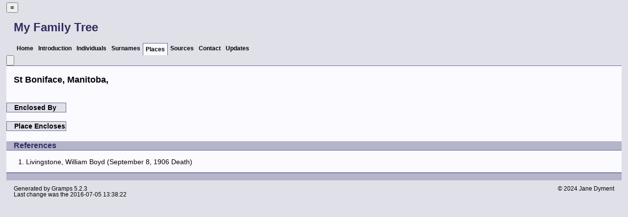

--- FILE ---
content_type: text/css
request_url: https://janedyment.ca/css/Nebraska.css
body_size: 10864
content:
/*
*******************************************************************************
Copyright Holder and License
*******************************************************************************
GRAMPS Cascading Style Sheet
Style Name: Nebraska Default Stylesheet
Style Author: Jason M. Simanek (2008)

*******************************************************************************
This website was created with GRAMPS <http://www.gramps-project.org/>
-------------------------------------------------------------------------------
GRAMPS is a Free Software Project for Genealogy, offering a professional
genealogy program, and a wiki open to all. It is a community project, created,
developed and governed by genealogists.

Go to <http://gramps-project.org/> to learn more!

-------------------------------------------------------------------------------
Copyright 2008 Jason M. Simanek
Copyright 2009 Stephane Charette
Copyright (C) 2008-2011 Rob G. Healey <robhealey1@gmail.com>
Copyright 2018 Theo van Rijn
Copyright (C) 2019      Serge Noiraud

This file is part of the GRAMPS program.

GRAMPS is free software: you can redistribute it and/or modify it under the
terms of the GNU General Public License as published by the Free Software
Foundation, version 2 of the License.

GRAMPS is distributed in the hope that it will be useful, but WITHOUT ANY
WARRANTY; without even the implied warranty of MERCHANTABILITY or FITNESS FOR
A PARTICULAR PURPOSE.  See the GNU General Public License for more details.

You should have received a copy of the GNU General Public License along with
GRAMPS. If not, see <http://www.gnu.org/licenses/>.
-------------------------------------------------------------------------------

Color Palette
-------------------------------------------------------------------------------
brown darkest       #453619
brown dark          #542
brown               #A97
brown light         #C1B398
brown lightest      #F6F2EE
gray                #696969
green               #5D835F
-------------------------------------------------------------------------------


 NarrativeWeb Styles
-------------------------------------------------------------------------------

 General Elements
---------------------------------------------------------------------------- */

body {
    color:#000;
    margin:0;
    padding:0;
    background-color:#fff;
}
div {
    margin:0;
    padding:0;
}
table {
    border:none;
    border-collapse:collapse;
}
th {
    font-weight:bold;
    text-align:left;
    padding:1px 3em 1px 0.5em;
}
td {
    vertical-align:top;
    padding:0;
}
img {
    border:none;
    margin:0;
}
.thumbnail a:hover {
    background:none;
}
#outerwrapper {
    margin: 5px auto;
    width: 98%;
}
#outerwrapper > div {
    width: 100%;
    clear: both;
}
.content {
    padding-top: 1cm;
    background-color:#FFF;
}
#ThumbnailPreview div.snapshot {
    float: right;
    margin: 0;
}
.content div.snapshot {
    float:right;
    margin:1.6em;
    padding:0;
    background:none;
}
.content div.snapshot div.thumbnail {
    margin:0;
    padding:0;
    background:none;
}
.content div.snapshot div.thumbnail span {
    display:none;
}
/* Less whitespace on smaller real estate. */
@media only screen and (max-width: 1080px) {
    .content {
        padding: 0em 0.5em;
    }
    body#fullyearlinked table.calendar {
        float: none;
        width: 100%;
    }
}
@media only screen and (width > 1080px) {
    body#fullyearlinked table.calendar {
        float: left;
        width: 33.3%;
    }
}
.fullclear {
    width:100%;
    height:1px;
    margin:0;
    padding:0;
    clear:both;
}

/* General Text
----------------------------------------------------- */
h1 {
    font:normal 2em/1.2em serif;
}
h2 {
    display:block;
}
h3 {
    font:normal 2em/1.2em serif;
    text-align:left;
    margin:0;
    padding:.5em 20px .2em 20px;
}
h4 {
    font:normal 1.2em/1.2em serif;
    color:white;
    margin:0;
    padding:.2em 0 .2em 20px;
    background-color:#C1B398;
    border-bottom:solid 1px #542;
}
h5, h6 {
    font:normal 1em/1.2em serif;
    font-style:italic;
    margin:1.3em 0 .5em 1em;
}

p#description {
    color:#542;
    margin:0;
    padding:1em 20px;
    background-color:#FFF;
}
p a {
    color:#542;
    text-decoration:underline;
}
sup {
    line-height:0;
}
ol {
    font:normal .9em/1.6em sans-serif;
    margin-top:0;
    margin-bottom:0;
    padding-top:.5em;
    padding-bottom:0;
}
ol li a {
    text-decoration:none;
}
ol li a:hover {
    text-decoration:underline;
}
a {
    color:#542;
}
a:visited {
    color:#542;
}
a:hover {
    color:#542;
    text-decoration:underline;
}
span.preposition {
    padding-left:1em;
    padding-right:1em;
}
.grampsid {
    font:normal .8em/1.2em monospace;
    color:#696969;
}

/* Header
----------------------------------------------------- */
#header  {
    margin:0;
    padding:0 0 .9em 0;
    background-color:#542;
    border-bottom:solid 1px #453619;
}
#SiteTitle {
    color:#FFF;
    margin:0;
    padding:.5em 0 0 20px;
}
p#user_header {
    font-size:1.3em;
    text-align:left;
    color:#A97;
    margin:0;
    padding:.2em 0 .6em 20px;
    background-color:#542;
}
.ltr, .ltr li {
    float: left;
    list-style: none;
}
li:not(:first-child) {
    padding-right: 8px;
    padding-left: 8px;
}
.rtl, .rtl li {
    float: right;
    list-style: none;
}

/* Alphabet and Navigation Menus
----------------------------------------------------- */
div#alphanav, div#nav, div#subnavigation {
    width: 100%;
    margin: 0;
    background-color: #A97;
    position: relative;
}
div#alphanav ul, div#nav ul, div#subnavigation ul {
    list-style: none;
    height: 24px;
    margin: 0;
    padding: 0px 0px 0px 16px;
    border-width: 2px 0px 1px 0px;
    border-style: solid;
    border-color: #000;
}
div#alphanav ul li:after, div#nav ul li:after, div#subnavigation ul li:after {
    content: "  |";
}
div#nav.wrappernav.ltr {
    float: left;
}
div#nav.wrappernav.rtl {
    float: right;
}
div#alphanav ul li, div#nav ul li, div#subnavigation ul li {
    margin: 0;
}
div#alphanav ul li a, div#nav ul li a, div#subnavigation ul li a {
    display: block;
    padding: 4px 8px 4px 8px;
    float: left;
    font: bold .7em sans;
    margin: 0;
    text-decoration: none;
    color: #000;
}
div#alphanav ul li a:hover, div#nav ul li a:hover, div#subnavigation ul li a:hover {
    background-color: #000;
    color: #FFF;
}
div#nav ul li.CurrentSection a, div#subnavigation ul li.CurrentSection a {
    padding: 4px 2px 3px 2px;
    border-right: solid 1px #542;
    border-left: solid 1px #542;
    background-color: #F2F6EE;
}
div#nav ul li.CurrentSection a:hover {
    background-color: #5D835F;
    color: #FFF;
}
div#subnavigation ul li.CurrentSection a {
    border-width: 0 0 1px 0;
}
div#nav li.lang {
    position: relative;
    padding-top: 3px;
    padding-left: 8px;
    font: bold .7em sans;
}
div#nav li.lang:hover > ul {
    visibility: visible;
    opacity: 1;
    width: 80px;
    padding-right: 5px;
}
div#nav ul.lang {
    position: absolute;
    visibility: hidden;
    opacity: 0;
    height: auto;
    width: auto;
    z-index: 999;
    overflow: visible;
    background-color: #A97;
    top: -1em;
    border-width: 2px 0px 1px 0px;
    padding: 0px;
}
div#nav ul.lang li:after {
    content: "";
}
div#nav li.lang ul.lang li {
    float: none;
    background-color: #A97;
    margin-left: 10px;
    padding: 0px 0px;
}
div#nav li.lang ul.lang li a {
    float: none;
    width: auto;
    font: bold .9em sans;
}

/* Responsive navigation */
button.navIcon {
    display: none;
    color: #FFF;
}

div#header.rtl h1 {
    margin-right: 40px;
}
div#header.rtl button {
    float: right;
}
div#header.ltr h1 {
    margin-left: 40px;
}
div#header.ltr button {
    float: left;
}
div#header::after {
    content: "";
    clear: both;
    display: table;
}

div#nav::after {
    content: "";
    clear: both;
    display: table;
}

@media only screen and (max-width: 1080px) {

    /* Use less & all realestate on mobiles. */
    div#outerwrapper {
        margin: 5px auto;
        width: 100%;
    }

    .nav {
        background: none; /* Works in IE too. */
    }

    /* Undo some of the #nav styles  - to enable the class .nav */
    .nav ul, #subnavigation ul {
        list-style: none;
        min-width: unset;
        width: 200px;
        margin: 0;
        padding: 0;
    }
    .nav ul li, #subnavigation ul li {
        float: unset;
        display: unset
    }
    li:first-child {
        padding-right: 8px;
        padding-left: 8px;
    }

    /* Start with hidden menu options */
    /* .nav li:not(:first-child) {display: none;} */
    .nav li {display: none;}
    .nav ul {display: none;}

    button.navIcon.rtl {
        text-align:right;
    }
    button.navIcon.ltr {
        text-align:left;
    }
    button.navIcon {
        display: block;
        font-size:2.9em;
        line-height: 70px;
        border: 0px;
        background-color: #542;
        color: #FFF;
    }
    h1#SiteTitle.ltr  {
        float: left;
    }
    h1#SiteTitle.rlt  {
        float: right;
    }

    .nav.responsive {position: absolute; display: block; z-index: 100;}
    .nav.responsive a.icon {
        position: absolute;
        right: 0;
        top: 0;
    }
    .nav.responsive ::after {
        /* need to remove the "|" when we are in the dropdown menu. */
        color: #A97;
        background-color: #A97;
    }
    .nav.rtl.responsive li.lang {
        text-align: right;
    }
    .nav.ltr.responsive li.lang {
        text-align: left;
    }
    .nav.responsive li {
        display: block;
        text-align: left;
        background-color: #A97;
        /* required by IE */
        float: left;
        clear: both;
        width: 200px;
    }

    div#nav ul, #subnavigation ul {
        padding-left: 0px;
    }

    .content {
        padding: 0em 0.5em;
    }
    div#nav ul li.lang {
        padding-top: 3px;
        padding-bottom: 6px;
        padding-left: 0px;
    }
    .lang {
        position: relative;
        padding-top: 3px;
        padding-left: 8px;
    }
    .lang > .lang {
        top: 0;
        /* left: 100%; */
        margin-top: -6px;
        margin-left: -1px;
        -webkit-border-radius: 0 6px 6px 6px;
        -moz-border-radius: 0 6px 6px 6px;
        border-radius: 0 6px 6px 6px;
    }
    .lang:hover > .lang {
        display: block;
    }
}

/* Main Table
----------------------------------------------------- */
table.relationships.ltr tr th, table.infolist.ltr tr th, table.primobjlist.ltr tr th, table.eventlist.ltr tr th {
    text-align: left;
}
table.relationships.rtl tr th, table.infolist.rtl tr th, table.primobjlist.rtl tr th, table.eventlist.rtl tr th {
    text-align: right;
}
table.infolist {
    width:100%;
    margin:0;
    padding:0;
    background-color:#F6F2EE;
}
table.infolist tr th {
    font:normal 1.1em/1.2em serif;
    color:#FFF;
    margin:0;
    padding:.2em 10px;
    background-color:#A97;
    border-bottom:solid 1px #542;
}
table.infolist tr th a:hover {
    background-color:#C1B398;
}
table.infolist tr td {
    font:normal 1.1em/1.4em serif;
    vertical-align:middle;
}
table.infolist tr td a {
    display:block;
    text-decoration:none;
}
table.infolist tr.BeginLetter td, table.infolist tr.BeginSurname td {
    border-top:solid 1px #C1B398;
}
table.infolist tr td.ColumnLetter {
    width:3%;
    text-align:center;
}
table.infolist tbody tr td.ColumnBirth {
    font-size:.9em;
    color:#5D835F;
    width:10%;
}
table.infolist tbody tr td.ColumnDeath {
    font-size:.9em;
    width:10%;
}
table.infolist tbody tr td.ColumnRowLabel {
    width:2%;
    color:#696969;
    padding-left:20px;
}
table.infolist tbody tr td.ColumnType {
    width:6%;
    padding-left:20px;
}
table.infolist tbody tr td.ColumnPartner {
    font-size:.9em;
}
table.infolist tbody tr td.ColumnParents {
    font-size:.9em;
}
table.infolist tbody tr td.ColumnParents span.father, table.infolist tbody tr td.ColumnParents span.mother {
    display:block;
}
table.infolist tbody tr td.ColumnParents span.mother:before {
    content:"+ ";
}

/* Surnames
----------------------------------------------------- */
#Surnames {  }
#SurnameDetail p#description { padding-top:0; }
table.surnamelist tr thead th.ColumnSurname, #Surnames table.surnamelist tbody tr td.ColumnSurname {
    width:50%;
}
table.surnamelist tr th {
    padding:0;
}
table.surnamelist.ltr {
    text-align:left;
}
table.surnamelist.rtl {
    text-align:right;
}
table.surnamelist tr th a, table.surnamelist tr th a:visited {
    display:block;
    color:#FFF;
    text-decoration:none;
    padding:.2em 10px;
}
table.surnamelist tr th:hover {
    background-color:#C1B398;
}
table#SortByName tr:hover td.ColumnSurname,
table#SortByCount tr:hover td.ColumnQuantity {
    background-color:#C1B398;
}
table#SortByName tr:hover,
table#SortByCount tr:hover,
table#SortByName tr:hover td.ColumnQuantity,
table#SortByCount tr:hover td.ColumnSurname {
    background-color:#C1B398;
}
table.surname tr:hover,
table.surname tr:hover td.ColumnName {
    background-color:#C1B398;
}
table.surnamelist thead tr th.ColumnLetter {
    padding-left:20px;
    padding-right:10px;
}
table#SortByName thead tr th.ColumnSurname, table#SortByCount thead tr th.ColumnQuantity {
    background-color:#C1B398;
}
table#SortByName thead tr th.ColumnSurname a:after, table#SortByCount thead tr th.ColumnQuantity a:after {
    content:" ↓";
}
table#SortByName tbody tr td.ColumnSurname {
    padding:0;
    background-color:#FFF;
}
table#SortByName tbody tr td.ColumnSurname a {
    display:block;
    padding:.1em 10px .3em 10px;
}
table#SortByCount tbody tr td.ColumnQuantity {
    background-color:#FFF;
}
table.surnamelist tbody tr td.ColumnSurname:hover, table#SortByName tbody tr td.ColumnSurname:hover {
    background-color:#C1B398;
}
table.surname {
    border-bottom:solid 1px #A97;
}
table.surname tbody tr td {
    border-bottom:dashed 1px #C1B398;
}
table.surname thead tr th.ColumnName {
    width:20%;
    padding-left:20px;
}
table.surname tbody tr td.ColumnName {
    width:20%;
    padding:0;
    background-color:#FFF;
}
table.surname tbody tr td.ColumnName a {
    display:block;
    padding:.6em 10px .6em 20px;
}
table.surname tbody tr td.ColumnName a span.grampsid {
    display:none;
}
table.surname tbody tr td.ColumnName:hover {
    background-color:#C1B398;
}
table.surname thead tr th.ColumnParents, table.surname tbody tr td.ColumnParents {
    width:25%;
}

/* Individuals
----------------------------------------------------- */
#parents table.infolist tr:hover,
table.IndividualList tr:hover,
table.IndividualList tr:hover td.ColumnSurname {
    background-color:#C1B398;
}
#Individuals {  }
#Individuals table.IndividualList {
    border-bottom:solid 1px #A97;
}
#Individuals table.IndividualList tbody tr td {
    border-bottom:dashed 1px #C1B398;
}
#Individuals table.IndividualList tbody tr td a:hover {
    text-decoration:none;
}
table.IndividualList tbody tr td.ColumnSurname a:hover, table.IndividualList tbody tr td.ColumnSurname a:active {
    cursor:default;
    color:black;
    background:none;
}
table.IndividualList tbody tr td.ColumnName {
    padding:0;
    background-color:#FFF;
}
table.IndividualList tbody tr td.ColumnName a {
    display:block;
    padding:.1em .1em;
    vertical-align:middle;
}
table.IndividualList tbody tr td.ColumnName a:hover {
    background-color:#C1B398;
}
#Individuals div table.infolist tr td p {
    font:normal .9em/1.2em sans-serif;
    vertical-align:top;
}
#Individuals div table.infolist tr td p a {
    display:inline;
}

/* IndividualDetail
------------------------------------------------------ */
#IndividualDetail {
    background-color:#A97;
}
#IndividualDetail div table.infolist tr td {
    font:normal .9em/1.2em sans-serif;
    vertical-align:top;
    padding-left: 5px;
}
#IndividualDetail div table.infolist tr td a {
    display:inline;
}
#IndividualDetail table.infolist tr td a:hover {
    text-decoration:underline;
}
#IndividualDetail table.infolist tbody tr td.ColumnAttribute {
    width:10%;
    color:#696969;
}
#IndividualDetail div.subsection table tr td:first-child {
    color:#696969;
    padding-left:20px;
}
#familymap a.familymap {
    margin-left:20px;
}
a.family_map {
    margin-left: 20px;
}

/* Subsections : Attributes
----------------------------------------------------- */
div#attributes {
    margin: 0;
    padding: 0;
}
table.attrlist {
    width: 100%;
}
table.attrlist thead tr th {
    background-color: #70B1ED;
    color: #000;
}
table.attrlist tbody tr td {
    border-bottom: dashed 1px #000;
}
table.attrlist tbody tr td.ColumnType {
    width: 15%;
}
table.attrlist tbody tr td.ColumnValue {
    width: 15%;
}
table.attrlist tbody tr td.ColumnNotes {
    width: 40%;
}
table.attrlist tbody tr td.ColumnSources {
    width: 10%;
}

/* Sources
----------------------------------------------------- */
#Sources table.infolist tr:hover,
#Sources table.infolist tr:hover td.ColumnType {
    background-color:#C1B398;
}
#Sources {  }
#Sources table.infolist tbody tr td.ColumnRowLabel {
    padding-bottom:0;
}
#Sources table.infolist tbody tr td.ColumnName {
    padding:0;
}
#Sources table.infolist tbody tr td.ColumnName a {
    padding:.1em 10px .3em 10px;
}
#Sources table.infolist tbody tr td.ColumnName a:hover {
    background-color:#C1B398;
}
#SourceDetail div#references ol li {
    padding-bottom:.5em;
}
div#SourceDetail {
    margin: 0 auto;
}

/*    Relationships
================================================= */
table.relationships thead tr th.ColumnMarriage,
table.relationships thead tr th.ColumnDivorce {
    width: 10%;
}
table.relationships thead tr th.ColumnHyper {
    width: 15%;
}
table.relationships thead tr th.ColumnMedia {
    width: 15%;
}
table.relationships tbody tr td.ColumnRowLabel a {
    background: none;
}
table.relationships tbody tr td.ColumnPartner {
    font-size: 1.1em;
}
table.relationships tbody tr td.ColumnPartner a:hover {
    background-color: #C1B398;
}

/* Places
----------------------------------------------------- */
#Places {  }
#Places table.infolist tbody tr td.ColumnName {
    padding:0;
}
#Places table.infolist tr:hover,
#Places table.infolist tr:hover td.ColumnName {
    background-color:#C1B398;
}
#Places table.infolist tbody tr td.ColumnName a {
    padding:.1em 10px .3em 10px;
}
#Places table.infolist tbody tr td.ColumnName a:hover {
    background-color:#C1B398;
}

/* Events
----------------------------------------------------- */
#EventList table.infolist tr.BeginType td {
    border-top: dashed 1px #C1B398;
}
#EventList table.infolist tr.BeginLetter td {
    border-top: solid 1px #C1B398;
}
#EventList table.infolist tr td a,
#EventDetail table.infolist tr td a {
    display: inline;
}
#EventList table.infolist tr:hover,
#EventList table.infolist tr:hover td.ColumnType {
    background-color:#C1B398;
}
#EventList table.infolist tr td span.father,
#EventList table.infolist tr td span.mother,
#EventDetail table.infolist tr td span.father,
#EventDetail table.infolist tr td span.mother {
    display: block;
}
#EventList table.infolist tr td span.person:after,
#EventList table.infolist tr td span.father:after,
#EventList table.infolist tr td span.mother:after,
#EventDetail table.infolist tr td span.person:after,
#EventDetail table.infolist tr td span.father:after,
#EventDetail table.infolist tr td span.mother:after {
    content: ", ";
}
#EventList table.infolist tr td span.person:last-child:after,
#EventList table.infolist tr td span.father:last-child:after,
#EventList table.infolist tr td span.mother:last-child:after,
#EventDetail table.infolist tr td span.person:last-child:after,
#EventDetail table.infolist tr td span.father:last-child:after,
#EventDetail table.infolist tr td span.mother:last-child:after {
    content: "";
}
#IndividualDetail div table.eventlist tbody tr td:first-child,
#IndividualDetail div table.eventlist thead tr th:first-child {
    padding-left: 10px;
}
#IndividualDetail div table.eventlist tbody tr td.ColumnSources {
    padding-left: 5px;
    width: 5%;
}
#IndividualDetail div table.eventlist tbody tr td.ColumnEvent {
    padding-right: 0px;
    width: 8%;
}
#IndividualDetail div table.eventlist tbody tr td.ColumnDate {
    padding-left: 10px;
    width: 15%;
}
#IndividualDetail div table.eventlist td.ColumnEvent,
#IndividualDetail div table.eventlist td.ColumnDate,
#IndividualDetail div table.eventlist td.ColumnPlace {
    font-weight: bold;
}

/* Gallery
----------------------------------------------------- */
#Gallery {  }
#Gallery table.infolist tbody tr td.ColumnRowLabel, #Gallery table.infolist tbody tr td.ColumnDate {
    padding-bottom:0;
}
#Gallery table.infolist tbody tr td.ColumnName {
    padding:0;
}
#Gallery table.infolist tbody tr td.ColumnName a {
    padding:.1em 10px .3em 10px;
}
#Gallery table.infolist tbody tr td.ColumnName a:hover {
    background-color:#C1B398;
}
#GalleryNav {
    font:normal 1em/1em sans-serif;
    margin:1em 0 0 0;
    padding:1.2em 0 1.4em 0;
    text-align:center;
}
#GalleryNav a {
    font-weight:bold;
    text-decoration:none;
    border:solid 1px #542;
}
#GalleryNav a:hover {
    background-color:#F6F2EE;
}
#GalleryNav a#Previous {
    padding:.5em .7em .3em .7em;
}
#GalleryNav a#Next {
    padding:.5em 1.9em .3em 1.9em;
}
#GalleryPages {
    margin:0 1em;
}
#GalleryCurrent {
    font:bold 1.2em/1em sans-serif;
}
#GalleryTotal {
    font-weight:normal;
}
#GalleryDisplay {
    margin:0 auto;
    padding:0;
    position:relative;
    overflow:hidden;
    text-align:center;
    border:solid 1px #542;
}
#GalleryDisplay img {
    margin:0 auto;
    height: auto;
}

@media only screen and (max-width: 1600px) {
    #GalleryDisplay img {
        max-width: 100%;
    }
}
#GalleryDetail div#summaryarea{
    margin:0;
    padding:2em 0 0 0;
}
#GalleryDetail div#summaryarea h3 {
    font:normal 1.2em/1.2em serif;
    text-align:center;
}
#GalleryDetail div h4 {
    margin-top:0;
}
#GalleryDetail div#summaryarea table.gallery {
    padding-bottom:0;
    margin-top:1.5em;
    margin-bottom:0;
    background-color:#F6F2EE;
    border-style:solid;
    border-width:8px 0 0 0;
    border-color:#C1B398;
}

/*    Thumbnail Preview Reference Section
------------------------------------------------- */
body#ThumbnailPreview div#references {
    background-color: #FFF;
    color: #00029D;
    margin: 0 auto;
    padding: 0;
    width: 100%;
}
body#ThumbnailPreview div#references table.infolist tbody tr {
    border-bottom: dashed 1px #000;
}
body#ThumbnailPreview div#references table.infolist tbody tr td.ColumnRowLabel a {
    background: none;
    width: 2%;
}
body#ThumbnailPreview div#references table.infolist tbody tr td.ColumnName {
    width: 90%;
}

/* Contact
----------------------------------------------------- */
#Contact #summaryarea {
    margin:0 auto;
    padding:3em;
    background-color:#F1ECE2;
}
#Contact #summaryarea img {
    float:right;
    margin:0;
}
#researcher {
    font:normal 1.5em/1.4em serif;
    margin-top:.3em;
}
#researcher h3 {
    font:normal 1.2em/1.4em serif;
    padding:0;
}
#researcher span {
    display:block;
    font:normal .9em/1.4em serif;
    margin-right:.4em;
}
#streetaddress {
    width:85%;
}
#locality, .locality {
    display: block;
    width: 100%;
}
#city:after {
    content:",";
}
#country {
    clear:left;
}
#email {
    clear:left;
}
#email a {
    text-decoration:none;
}
#email a:hover {
    text-decoration:underline;
}

/* Download
----------------------------------------------------- */
#Download {
    padding:1cm;
    height:396px;
}
table.download {
    border:solid 2px #000;
    width:100%;
}
table.download img {
    float:none;
}
table.download thead tr th {
    text-align:center;
    border:solid 2px #000;
    color: #000;
    text-transform:uppercase;
}
table.download tbody tr#Row02 {
    border-bottom:solid 2px #000;
}
table.download thead tr th, table.download tbody tr td {
    padding-left:10px;
    padding-top:20px;
    border-style:solid;
    border-color:#000;
    border-width:0 2px 2px 2px;
    text-align:left;
}
table.download td.Description {
    width: 50%;
}
table.download td.License {
    width:8%;
}
table.download td.Filename {
    width:30%;
}
table.download td.Filename a {
    font-weight:bold;
    font-style: italic;
    text-decoration:none;
}
table.download td.Filename a:hover {
    text-decoration:underline;
}
table.download td.Modified {
    width:12%;
    font-weight:bold;
}

/* Subsections
----------------------------------------------------- */
#Home #GalleryDisplay, #Introduction #GalleryDisplay, #Contact #GalleryDisplay {
    float: right;
    margin-left: 10px;
    margin-right: 10px;
}
#Home #GalleryDisplay img, #Introduction #GalleryDisplay img,
      #Contact #GalleryDisplay img {
    display: block;
    max-width: 950px;
    height: auto;
    float: right;
}
@media only screen and (max-width: 1080px) {
    #Home #GalleryDisplay img, #Introduction #GalleryDisplay img,
          #Contact #GalleryDisplay img {
        max-width: 100%;
    }
}

#Home p, #Introduction p {
    margin:0 20px 1em 20px;
}
#Home a, #Introduction a, #Contact a {
    color: #000;
    text-decoration: none;
    overflow: hidden;
}
div.subsection{
    padding-bottom:.5em;
    background-color:#F6F2EE;
}
div.subsection h4 {
    margin-bottom:.5em;
}
div.subsection table, div.subsection ol, div.subsection p, div.subsection > a {
    font-size:.9em;
}
div.subsection a {
    text-decoration:none;
}
div.subsection a:hover {
    text-decoration:underline;
}
div.subsection table.infolist {
    width:100%;
    margin:0;
}
#IndividualDetail div.subsection table tr td:first-child {
    padding-left:20px;
}

/* Subsections : Events
----------------------------------------------------- */
div#events {
    padding-bottom:0;
}
div#events h4 {
    margin-bottom:0;
    border:none;
}
#IndividualDetail div#events table.infolist thead tr th {
    font-weight:bold;
    font-size:12px;
    line-height:12px;
    font-family:sans-serif;
    text-transform:uppercase;
    color:#542;
    padding-top:6px;
    padding-bottom:4px;
    background-color:#A97;
}
#IndividualDetail div#events table.infolist tbody tr td {
    padding-top:.4em;
    padding-bottom:.8em;
}
#IndividualDetail div#events table.infolist tbody tr td.ColumnAttribute {
    border-bottom:solid 1px #C1B398;
}
#IndividualDetail div#events table.infolist tbody tr td.ColumnValue {
    border-bottom:solid 1px #C1B398;
}
table.infolist tbody tr td.ColumnValue p {
    font-family:sans-serif;
    color:#696969;
    margin:.2em 0 0 2em;
}
#attributes table.infolist td.ColumnType {
    width: 10%;
    padding-left: 15px;
}
#attributes table.infolist td.ColumnValue {
    width: 15%;
}
#attributes table.infolist td.ColumnSources {
    width: 5%;
    padding-left: 5px;
}
#WebLinks table.weblinks tbody tr td:first-child {
    vertical-align:middle;
}
#WebLinks table.weblinks td.ColumnType,
#WebLinks table.weblinks td.ColumnDescription {
}
#events table.eventlist td.ColumnDate {
    width: 15%;
    padding-left: 10px;
}
#families table.eventlist th.ColumnDate {
    width: 15%;
    padding-left: 10px;
}
#families table.eventlist td.ColumnEvent,
#families table.eventlist td.ColumnDate,
#families table.eventlist td.ColumnPlace,
#families table.eventlist td.ColumnDescription,
#families table.eventlist td.ColumnSources {
    padding-top:.4em;
    padding-bottom:.8em;
}
#families table.eventlist td.ColumnDate {
    width: 15%;
    padding-left: 20px;
}
#families table.eventlist td.ColumnNotes {
    font:normal 1.1em/1.4em sans-serif;
}
#families table.eventlist tbody tr td:first-child,
#families table.eventlist thead tr th:first-child {
    width: 10%;
    padding-left: 0px;
}

/* Subsections : Attributes
----------------------------------------------------- */

/* Subsections : Parents
----------------------------------------------------- */
div#parents table.infolist {
    margin-top:.5em;
}
div#parents table.infolist tbody tr td.ColumnAttribute {
    width:19%;
}
div#parents table.infolist tbody tr td.ColumnValue ol {
    margin:0;
    padding-top:0;
}
div#parents table.infolist tbody tr td.ColumnValue ol li {
    padding-bottom:.2em;
}

/* Subsections : Families
----------------------------------------------------- */
#families table.infolist td.ColumnValue.Child table.infolist tr:hover,
table.relationships tr:hover {
    background-color:#C1B398;
}
div.content table.tags {
    text-align: left;
    width: auto;
}
div#families table.infolist {
    margin-top:.5em;
}
div#families table.infolist tbody tr td.ColumnValue p {
    margin-left:0;
    margin-top:0;
}
div#families table.infolist tbody tr td.ColumnValue ol {
    margin:0;
    padding-top:0;
}
div#families table.infolist tbody tr td.ColumnValue ol li {
    padding-bottom:.2em;
}
div#families table.fixed_subtables table.eventlist {
    table-layout:fixed;
}
div#families table.fixed_subtables table.eventlist th:first-child {
    width:9em;
}
div#families table.fixed_subtables table.eventlist th:last-child {
    width:5em;
}
div#families table.attrlist td.ColumnType {
    width: 15%;
}

/* Subsections : Addresses
----------------------------------------------------- */
div#addresses {
    padding-bottom:0;
}
div#addresses table.infolist tbody tr td {
    padding-top:.4em;
    padding-bottom:.4em;
}
div#addresses table.infolist tbody tr td.ColumnAttribute {
    width:30%;
    border-bottom:solid 1px #C1B398;
}
div#addresses table.infolist tbody tr td.ColumnValue {
    border-bottom:solid 1px #C1B398;
}
div#Addresses table.infolist tr td a, div#Addresses table.infolist tr td p a {
    display: inline;
}

/* Subsections : Gallery
----------------------------------------------------- */
#gallery {
    background-color: green;
}
#gallery .gallerycell.ltr {
    float: left;
}
#gallery .gallerycell.rtl {
    float: right;
}
#gallery .gallerycell {
    width: 130px;
    height: 150px;
    text-align: center;
    margin: 0;
    background-color: white;
    border-top: solid 1px #999;
    border-right: solid 1px #999;
}
#gallery .thumbnail {
    font-size: smaller;
    margin: 3em auto;
}
#indivgallery h4 {
    margin-bottom:1em;
}
#indivgallery .thumbnail {
    margin:0;
    float:left;
    width:160px;
    height:220px;
    text-align:center;
    background-color: #F6F2EE;
}
#gallery div.indexno {
    float: right;
    font-size: large;
    text-align: center;
    background-color: #CCC;
    color: #555;
    margin: 0;
}
#indivgallery div.date {
    float: right;
    width: 1.8em;
    font-size: large;
    text-align: center;
    background-color: #CCC;
    color: #555;
}
#indivgallery .thumbnail ul {
    font-size: smaller;
    list-style: none;
    padding: 0px;
}
#indivgallery .thumbnail ul li:first-child {
    border-style: none;
}
#indivgallery .thumbnail ul li {
    border-top: dashed 1px #CCC;
    border-top-style: dashed;
    padding-top: 0.5em;
    padding-bottom: 0.5em;
}
#gallery img {
    border: solid 1px #999;
}
#indivgallery .thumbnail a {
    display:block;
    margin:0;
    padding:0;
    background:none;
    word-wrap: break-word;
}
#indivgallery .thumbnail a img {
    margin:0;
    padding:0;
    border:solid 1px #542;
}
#indivgallery div.thumbnail span {
/* ## remove this line and the comment markers from the line below to hide the description in Individual Gallery
    display: none; */

    font:normal .7em/1.4em sans-serif;
    text-align:center;
    width:80%;
    margin:0 auto;
    padding:0;
}
div.snapshot div.thumbnail {
    text-align: center;
}

/* Subsections : Narrative
----------------------------------------------------- */
div.narrative {
    padding-bottom:0;
}
i.NoteType {
    font-weight: bold;
    font-size: .8em;
}
i + div.grampsstylednote p {
    margin: 0.1em 0 0.2em 0;
}
div.grampsstylednote p {
    padding-bottom: 0.6em;
}
div.grampsstylednote a {
    text-decoration: underline;
    font-weight: bold;
    color: #542;
}
div.grampsstylednote a:visited {
    color: red;
}
.narrative p {
    margin: 0.1em 0 0.2em 0;
    font:normal .9em/1.4em sans-serif;
}

/* Subsection : References
----------------------------------------------------- */
#references ol {
    margin-left: 3em;
}

/* Subsections : Source References
----------------------------------------------------- */
#sourcerefs ol#srcr {
    counter-reset: itema;
    list-style-type: none;
    display: block;
    margin-top: .1em;
}
#sourcerefs ol#citr {
    counter-reset: itemb;
    list-style-type: none;
}
#sourcerefs ol#srcr > li::before {
    content: counter(itema);
}
#sourcerefs ol#citr > li::before {
    content: counter(itema)counter(itemb, lower-alpha);
}
#sourcerefs ol#srcr > li {
    counter-increment: itema;
    margin-top: .1em;
}
#sourcerefs ol#citr > li {
    counter-increment: itemb;
    margin-top: .1em;
}
#sourcerefs ol#citr ul {
    list-style: none;
    display: inline-block;
    vertical-align: top;
}

/* Subsections : Summary Area
----------------------------------------------------- */
div#summaryarea {
    background:none;
}
div#summaryarea table.infolist {
    margin:0;
    padding:0;
    background:#FFF;
    border-bottom:solid .7em #FFF;
}
div#summaryarea table.infolist tr td, div#summaryarea table.infolist tr td p {
    font:normal .9em/1.2em sans-serif;
    vertical-align:top;
}
div#summaryarea table.infolist tr td a, div#summaryarea table.infolist tr td p a {
    display:inline;
}
div#summaryarea table.infolist tbody tr td.ColumnAttribute {
    width:14%;
    color:#696969;
    padding-left:20px;
}

/* Subsections : Weblinks
----------------------------------------------------- */

/* Subsections : Pedigree
----------------------------------------------------- */
div#pedigree {
    padding-bottom:1.2em;
}
#pedigree a {
    text-decoration:none;
}
#pedigree a:hover {
    text-decoration:underline;
}
.pedigreegen {
    font:normal .9em/1.2em sans-serif;
    list-style:none;
    margin:.5em 0 0 0;
    padding:0 0 0 20px;
}
.pedigreegen li ol {
    list-style:none;
    margin-left:.5em;
}
.pedigreegen li ol li ol {
    font:normal 1em/1.4em sans-serif;
    list-style:decimal;
    margin-left:1.6em;
}
.pedigreegen li ol li ol li ol.spouselist {
    list-style:none;
    margin-left:0;
}
.spouselist li.spouse ol {
    list-style:decimal;
    margin-left:1.6em;
}
.spouse a {
    font-weight:normal;
    font-style:normal;
    color:#A97;
}
.spouse:before {
    content: "+ ";
}
.thisperson {
    font-weight:bold;
}

/* Footer
----------------------------------------------------- */
#footer {
    clear: both;
    width: 100%;
    font-size: 12px;
    line-height: 130%;
    font-family: sans-serif;
    color: #C1B398;
    margin: 0;
    padding: 0;
    background-color: #542;
    border-top: solid 8px #A97;
}
#footer > * {
    font-size: 80%;
}
#footer a, #footer a:visited {
    text-decoration: none;
    color: #C1B398;
}
#footer a:hover {
    text-decoration: underline;
}
#footer img {
    border: 0;
    margin: 0 auto;
    vertical-align: middle;
}
#footer p#createdate {
    float: left;
    width: 40%;
    text-align: left;
    margin-left: 10px;
    color: #C1B398;
}
#footer p#copyright {
    float: right;
    width: 40%;
    text-align: right;
    color: #C1B398;
    margin-right: 10px;
}
#footer p#copyright img {
    margin-right: 10px;
}
#user_footer {
    width: 70%;
    float: left;
    margin: 1em;
}
#user_footer p {
    font: normal 1em/1.2em serif;
    color: #A97;
    margin: 0;
    padding: 0;
}

/* Updates
----------------------------------------------------- */
#Updates table.list td.date {
    width: 20%;
}

/* Calendar Styles
-------------------------------------------------------------------------------------------- */
/* Calendar : General */
body#WebCal {
    padding:0 14px;
    background-color:#542;
}
.dropmenu.rtl li {
    text-align: right;
}
.dropmenu.ltr li {
    text-align: left;
}
.calendar {
    empty-cells:show;
    width:100%;
    font-size:1em;
    font-weight:normal;
    margin:0;
    padding:0;
    border:none;
    border-collapse:collapse;
}
.calendar thead tr th {
    width:14%;
    font-weight:normal;
    font-size:18px;
    line-height:18px;
    text-align:center;
    text-transform:uppercase;
    padding:2px 0;
}
.calendar thead tr th.monthName {
    width:100%;
    font-size:2em;
    line-height:100%;
    text-transform:none;
    color:#542;
    padding:.3em 0 .2em 0;
    background-color:#FFF;
    vertical-align: top;
    height: 2em;
}
.calendar thead tr th.weekend,
.calendar thead tr th.weekday {
    color:#542;
    background-color:#A97;
}
.calendar thead tr th.saturday,
.calendar thead tr th.sunday { }
.calendar tfoot tr td {
    padding:.7em 5% 1em 5%;
    border-top:solid 4px #A97;
}
.calendar tfoot tr td {
    vertical-align:middle;
    color:#542;
    background-color:#F6F2EE;
}

/* Calendar : Date Numeral */
.calendar tbody tr td div.date {
    float:none;
    display:block;
    font-size:1.2em;
    line-height:100%;
    text-align:center;
    color:#542;
    padding:.2em 0;
    background-color:#F6F2EE;
}

/* Calendar : Date Container */
.calendar tbody tr td {
    vertical-align:top;
    height:10em;
    padding:0;
    border-width:1px 0 0 1px;
    border-style:solid;
    border-color:#A97;
}
.calendar tbody tr td.weekday {
    background-color:#FFF;
}
.calendar tbody tr td.weekend {
    background-color:#F6F2EE;
}
.calendar tbody tr td.saturday {

 }
.calendar tbody tr td:first-child {
    border-left:none;
}
.calendar tbody tr:first-child td {
    border-top:none;
}

/* Calendar : Date Detail */
.calendar tbody tr td ul {
    list-style:none;
    font-family:sans-serif;
    font-size:.8em;
    margin:2.3em 0 .3em 0;
    padding:0;
}
.calendar tbody tr td ul li {
    display:block;
    width:92%;
    margin:0 4%;
    padding:.2em 0 .3em 0;
    border-top:dashed 1px #C1B398;
}
.calendar tbody tr td ul li:first-child {
    border:none;
}

/* Calendar : Birthday, Anniversary, Highlight */
.calendar tbody tr td ul li em {
    font-style:normal;
    color:#0A65B5;
}
.calendar tbody tr td ul li span.yearsmarried em {
    color:#453619;
}
.calendar tbody tr td.highlight {
    background-color:#E5F2FE;
}
.calendar tbody tr td.highlight div.date {
    color:#0A65B5;
    background-color:#C2E1FE;
    border: 5px solid rgba(255,255,255,.0);
}

/* Calendar : Previous-Next Month */
.calendar tbody tr td.previous,
.calendar tbody tr td.next,
.calendar tbody tr td.previous div.date,
.calendar tbody tr td.next div.date {
    color:#A97;
    background-color:#F6F2EE;
    border: 5px solid rgba(255,255,255,.0);
}

/* Calendar : Full Year */
body#fullyearlinked div.content {
    margin:0 auto;
    padding:5px 0 2px 2px;
}
body#fullyearlinked table.calendar {
    height:18em;
    border:solid 1px #7D5925;
}
body#fullyearlinked table.calendar thead tr th {
    height:2em;
}
body#fullyearlinked table.calendar thead tr th.monthName {
    font-size:1.2em;
    padding:2px 0;
}
body#fullyearlinked table.calendar tbody tr td {
    height:3em;
}
body#OneDay h3 {
    font-size: xx-large;
    vertical-align: top;
    height: 2em;
}
#WebCal table.calendar tfoot {
    display: none;
}
#WebCal table.calendar tr td {
    word-wrap: break-word;
    border-bottom:solid 1px #7D5925;
    border-right:solid 1px #7D5925;
    padding-left: 0px;
}
#WebCal .calendar tr td .empty {
    border: 5px solid rgba(255,255,255,.0);
}
#WebCal .calendar tr td .clickable {
    border: 5px solid rgba(255,255,255,.0);
}
#WebCal .calendar tr td .clickable:hover {
    display: block;
    overflow:auto;
    word-wrap: break-word;
    cursor: text;
    border-radius: 10px 0px 10px 10px;
    border: 5px solid #453619;
    padding: 0px;
}
body#fullyearlinked #YearGlance tbody td {
    height:48px;
    vertical-align: middle;
    text-align: center;
}
body#fullyearlinked #YearGlance tbody td.previous {
    border-width:0px 1px 1px 0px;
    border-color:#C1B398;
}
body#fullyearlinked #YearGlance tbody td.next {
    border-width:1px 0px 0px 1px;
    border-color:#C1B398;
}
body#fullyearlinked #YearGlance tbody td .date {
    font-size: 30px;
    vertical-align: middle;
    text-align: center;
    border-radius: 45px;
    margin-left: 5px;
    margin-right: 5px;
    float: none;
    border: 5px solid rgba(0,0,0,.0);
}
body#fullyearlinked #YearGlance tbody td:hover .date {
    border-radius: 45px;
    border: 5px solid;
}
h4 button.icon {
    width: 1.9em;
    border: 0px solid;
    padding: 0;
    opacity: 1;
    transform: rotate(90deg);
    transition: transform 200ms ease-out 0s;
    background: transparent;
}
h4 button.icon-close {
    transform: rotate(90deg);
    transition: transform 0.2s linear;
}
h4 button.icon-open {
    transform: rotate(180deg);
    transition: transform 0.2s linear;
}
svg {
  fill: #542;
}
/* Go to the top of the page */
#gototop {
  display: none;
  position: fixed;
  bottom: 10px;
  right: 20px;
  z-index: 999;
  border: none;
  background-color: transparent;
  color: black;
  cursor: pointer;
  border-radius: 4px;
  width: 40px;
  height: 40px;
  padding: 0px;
}

#gototop:hover {
  background-color: #696969;
}
